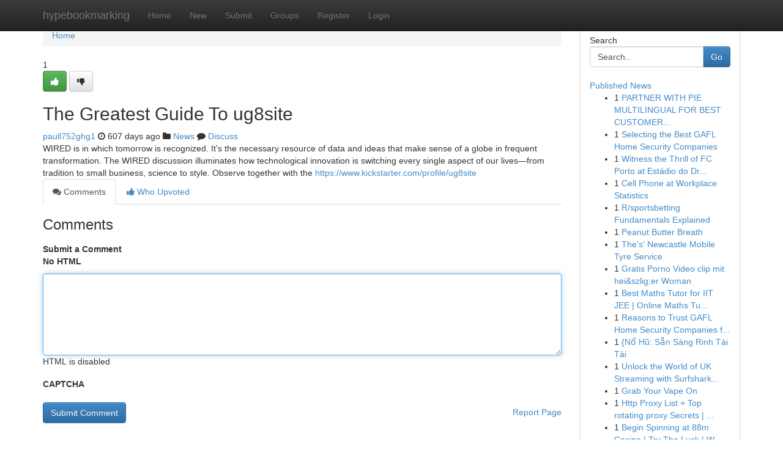

--- FILE ---
content_type: text/html; charset=UTF-8
request_url: https://hypebookmarking.com/story17050899/the-greatest-guide-to-ug8site
body_size: 5143
content:
<!DOCTYPE html>
<html class="no-js" dir="ltr" xmlns="http://www.w3.org/1999/xhtml" xml:lang="en" lang="en"><head>

<meta http-equiv="Pragma" content="no-cache" />
<meta http-equiv="expires" content="0" />
<meta http-equiv="Content-Type" content="text/html; charset=UTF-8" />	
<title>The Greatest Guide To ug8site</title>
<link rel="alternate" type="application/rss+xml" title="hypebookmarking.com &raquo; Feeds 1" href="/rssfeeds.php?p=1" />
<link rel="alternate" type="application/rss+xml" title="hypebookmarking.com &raquo; Feeds 2" href="/rssfeeds.php?p=2" />
<link rel="alternate" type="application/rss+xml" title="hypebookmarking.com &raquo; Feeds 3" href="/rssfeeds.php?p=3" />
<link rel="alternate" type="application/rss+xml" title="hypebookmarking.com &raquo; Feeds 4" href="/rssfeeds.php?p=4" />
<link rel="alternate" type="application/rss+xml" title="hypebookmarking.com &raquo; Feeds 5" href="/rssfeeds.php?p=5" />
<link rel="alternate" type="application/rss+xml" title="hypebookmarking.com &raquo; Feeds 6" href="/rssfeeds.php?p=6" />
<link rel="alternate" type="application/rss+xml" title="hypebookmarking.com &raquo; Feeds 7" href="/rssfeeds.php?p=7" />
<link rel="alternate" type="application/rss+xml" title="hypebookmarking.com &raquo; Feeds 8" href="/rssfeeds.php?p=8" />
<link rel="alternate" type="application/rss+xml" title="hypebookmarking.com &raquo; Feeds 9" href="/rssfeeds.php?p=9" />
<link rel="alternate" type="application/rss+xml" title="hypebookmarking.com &raquo; Feeds 10" href="/rssfeeds.php?p=10" />
<meta name="google-site-verification" content="m5VOPfs2gQQcZXCcEfUKlnQfx72o45pLcOl4sIFzzMQ" /><meta name="Language" content="en-us" />
<meta name="viewport" content="width=device-width, initial-scale=1.0">
<meta name="generator" content="Kliqqi" />

          <link rel="stylesheet" type="text/css" href="//netdna.bootstrapcdn.com/bootstrap/3.2.0/css/bootstrap.min.css">
             <link rel="stylesheet" type="text/css" href="https://cdnjs.cloudflare.com/ajax/libs/twitter-bootstrap/3.2.0/css/bootstrap-theme.css">
                <link rel="stylesheet" type="text/css" href="https://cdnjs.cloudflare.com/ajax/libs/font-awesome/4.1.0/css/font-awesome.min.css">
<link rel="stylesheet" type="text/css" href="/templates/bootstrap/css/style.css" media="screen" />

                         <script type="text/javascript" src="https://cdnjs.cloudflare.com/ajax/libs/modernizr/2.6.1/modernizr.min.js"></script>
<script type="text/javascript" src="https://cdnjs.cloudflare.com/ajax/libs/jquery/1.7.2/jquery.min.js"></script>
<style></style>
<link rel="alternate" type="application/rss+xml" title="RSS 2.0" href="/rss"/>
<link rel="icon" href="/favicon.ico" type="image/x-icon"/>
</head>

<body dir="ltr">

<header role="banner" class="navbar navbar-inverse navbar-fixed-top custom_header">
<div class="container">
<div class="navbar-header">
<button data-target=".bs-navbar-collapse" data-toggle="collapse" type="button" class="navbar-toggle">
    <span class="sr-only">Toggle navigation</span>
    <span class="fa fa-ellipsis-v" style="color:white"></span>
</button>
<a class="navbar-brand" href="/">hypebookmarking</a>	
</div>
<span style="display: none;"><a href="/forum">forum</a></span>
<nav role="navigation" class="collapse navbar-collapse bs-navbar-collapse">
<ul class="nav navbar-nav">
<li ><a href="/">Home</a></li>
<li ><a href="/new">New</a></li>
<li ><a href="/submit">Submit</a></li>
                    
<li ><a href="/groups"><span>Groups</span></a></li>
<li ><a href="/register"><span>Register</span></a></li>
<li ><a data-toggle="modal" href="#loginModal">Login</a></li>
</ul>
	

</nav>
</div>
</header>
<!-- START CATEGORIES -->
<div class="subnav" id="categories">
<div class="container">
<ul class="nav nav-pills"><li class="category_item"><a  href="/">Home</a></li></ul>
</div>
</div>
<!-- END CATEGORIES -->
	
<div class="container">
	<section id="maincontent"><div class="row"><div class="col-md-9">

<ul class="breadcrumb">
	<li><a href="/">Home</a></li>
</ul>

<div itemscope itemtype="http://schema.org/Article" class="stories" id="xnews-17050899" >


<div class="story_data">
<div class="votebox votebox-published">

<div itemprop="aggregateRating" itemscope itemtype="http://schema.org/AggregateRating" class="vote">
	<div itemprop="ratingCount" class="votenumber">1</div>
<div id="xvote-3" class="votebutton">
<!-- Already Voted -->
<a class="btn btn-default btn-success linkVote_3" href="/login" title=""><i class="fa fa-white fa-thumbs-up"></i></a>
<!-- Bury It -->
<a class="btn btn-default linkVote_3" href="/login"  title="" ><i class="fa fa-thumbs-down"></i></a>


</div>
</div>
</div>
<div class="title" id="title-3">
<span itemprop="name">

<h2 id="list_title"><span>The Greatest Guide To ug8site</span></h2></span>	
<span class="subtext">

<span itemprop="author" itemscope itemtype="http://schema.org/Person">
<span itemprop="name">
<a href="/user/paull752ghg1" rel="nofollow">paull752ghg1</a> 
</span></span>
<i class="fa fa-clock-o"></i>
<span itemprop="datePublished">  607 days ago</span>

<script>
$(document).ready(function(){
    $("#list_title span").click(function(){
		window.open($("#siteurl").attr('href'), '', '');
    });
});
</script>

<i class="fa fa-folder"></i> 
<a href="/groups">News</a>

<span id="ls_comments_url-3">
	<i class="fa fa-comment"></i> <span id="linksummaryDiscuss"><a href="#discuss" class="comments">Discuss</a>&nbsp;</span>
</span> 





</div>
</div>
<span itemprop="articleBody">
<div class="storycontent">
	
<div class="news-body-text" id="ls_contents-3" dir="ltr">
WIRED is in which tomorrow is recognized. It&#039;s the necessary resource of data and ideas that make sense of a globe in frequent transformation. The WIRED discussion illuminates how technological innovation is switching every single aspect of our lives&mdash;from tradition to small business, science to style. Observe together with the <a id="siteurl" target="_blank" href="https://www.kickstarter.com/profile/ug8site">https://www.kickstarter.com/profile/ug8site</a><div class="clearboth"></div> 
</div>
</div><!-- /.storycontent -->
</span>
</div>

<ul class="nav nav-tabs" id="storytabs">
	<li class="active"><a data-toggle="tab" href="#comments"><i class="fa fa-comments"></i> Comments</a></li>
	<li><a data-toggle="tab" href="#who_voted"><i class="fa fa-thumbs-up"></i> Who Upvoted</a></li>
</ul>


<div id="tabbed" class="tab-content">

<div class="tab-pane fade active in" id="comments" >
<h3>Comments</h3>
<a name="comments" href="#comments"></a>
<ol class="media-list comment-list">

<a name="discuss"></a>
<form action="" method="post" id="thisform" name="mycomment_form">
<div class="form-horizontal">
<fieldset>
<div class="control-group">
<label for="fileInput" class="control-label">Submit a Comment</label>
<div class="controls">

<p class="help-inline"><strong>No HTML  </strong></p>
<textarea autofocus name="comment_content" id="comment_content" class="form-control comment-form" rows="6" /></textarea>
<p class="help-inline">HTML is disabled</p>
</div>
</div>


<script>
var ACPuzzleOptions = {
   theme :  "white",
   lang :  "en"
};
</script>

<div class="control-group">
	<label for="input01" class="control-label">CAPTCHA</label>
	<div class="controls">
	<div id="solvemedia_display">
	<script type="text/javascript" src="https://api.solvemedia.com/papi/challenge.script?k=1G9ho6tcbpytfUxJ0SlrSNt0MjjOB0l2"></script>

	<noscript>
	<iframe src="http://api.solvemedia.com/papi/challenge.noscript?k=1G9ho6tcbpytfUxJ0SlrSNt0MjjOB0l2" height="300" width="500" frameborder="0"></iframe><br/>
	<textarea name="adcopy_challenge" rows="3" cols="40"></textarea>
	<input type="hidden" name="adcopy_response" value="manual_challenge"/>
	</noscript>	
</div>
<br />
</div>
</div>

<div class="form-actions">
	<input type="hidden" name="process" value="newcomment" />
	<input type="hidden" name="randkey" value="75578554" />
	<input type="hidden" name="link_id" value="3" />
	<input type="hidden" name="user_id" value="2" />
	<input type="hidden" name="parrent_comment_id" value="0" />
	<input type="submit" name="submit" value="Submit Comment" class="btn btn-primary" />
	<a href="https://remove.backlinks.live" target="_blank" style="float:right; line-height: 32px;">Report Page</a>
</div>
</fieldset>
</div>
</form>
</ol>
</div>
	
<div class="tab-pane fade" id="who_voted">
<h3>Who Upvoted this Story</h3>
<div class="whovotedwrapper whoupvoted">
<ul>
<li>
<a href="/user/paull752ghg1" rel="nofollow" title="paull752ghg1" class="avatar-tooltip"><img src="/avatars/Avatar_100.png" alt="" align="top" title="" /></a>
</li>
</ul>
</div>
</div>
</div>
<!-- END CENTER CONTENT -->


</div>

<!-- START RIGHT COLUMN -->
<div class="col-md-3">
<div class="panel panel-default">
<div id="rightcol" class="panel-body">
<!-- START FIRST SIDEBAR -->

<!-- START SEARCH BOX -->
<script type="text/javascript">var some_search='Search..';</script>
<div class="search">
<div class="headline">
<div class="sectiontitle">Search</div>
</div>

<form action="/search" method="get" name="thisform-search" class="form-inline search-form" role="form" id="thisform-search" >

<div class="input-group">

<input type="text" class="form-control" tabindex="20" name="search" id="searchsite" value="Search.." onfocus="if(this.value == some_search) {this.value = '';}" onblur="if (this.value == '') {this.value = some_search;}"/>

<span class="input-group-btn">
<button type="submit" tabindex="21" class="btn btn-primary custom_nav_search_button" />Go</button>
</span>
</div>
</form>

<div style="clear:both;"></div>
<br />
</div>
<!-- END SEARCH BOX -->

<!-- START ABOUT BOX -->

	


<div class="headline">
<div class="sectiontitle"><a href="/">Published News</a></div>
</div>
<div class="boxcontent">
<ul class="sidebar-stories">

<li>
<span class="sidebar-vote-number">1</span>	<span class="sidebar-article"><a href="https://hypebookmarking.com/story20749954/partner-with-pie-multilingual-for-best-customer-support-experience" class="sidebar-title">PARTNER WITH PIE MULTILINGUAL FOR BEST CUSTOMER...</a></span>
</li>
<li>
<span class="sidebar-vote-number">1</span>	<span class="sidebar-article"><a href="https://hypebookmarking.com/story20749953/selecting-the-best-gafl-home-security-companies" class="sidebar-title">Selecting the Best GAFL Home Security Companies</a></span>
</li>
<li>
<span class="sidebar-vote-number">1</span>	<span class="sidebar-article"><a href="https://hypebookmarking.com/story20749952/witness-the-thrill-of-fc-porto-at-estádio-do-dragão" class="sidebar-title">Witness the Thrill of FC Porto at Est&aacute;dio do Dr...</a></span>
</li>
<li>
<span class="sidebar-vote-number">1</span>	<span class="sidebar-article"><a href="https://hypebookmarking.com/story20749951/cell-phone-at-workplace-statistics" class="sidebar-title">Cell Phone at Workplace Statistics</a></span>
</li>
<li>
<span class="sidebar-vote-number">1</span>	<span class="sidebar-article"><a href="https://hypebookmarking.com/story20749950/r-sportsbetting-fundamentals-explained" class="sidebar-title">R/sportsbetting Fundamentals Explained</a></span>
</li>
<li>
<span class="sidebar-vote-number">1</span>	<span class="sidebar-article"><a href="https://hypebookmarking.com/story20749949/peanut-butter-breath" class="sidebar-title">Peanut Butter Breath</a></span>
</li>
<li>
<span class="sidebar-vote-number">1</span>	<span class="sidebar-article"><a href="https://hypebookmarking.com/story20749948/the-s-newcastle-mobile-tyre-service" class="sidebar-title">The&#039;s&#039; Newcastle  Mobile Tyre Service </a></span>
</li>
<li>
<span class="sidebar-vote-number">1</span>	<span class="sidebar-article"><a href="https://hypebookmarking.com/story20749947/gratis-porno-video-clip-mit-hei-szlig-er-woman" class="sidebar-title">Gratis Porno Video clip mit hei&amp;szlig;er Woman</a></span>
</li>
<li>
<span class="sidebar-vote-number">1</span>	<span class="sidebar-article"><a href="https://hypebookmarking.com/story20749946/best-maths-tutor-for-iit-jee-online-maths-tuition-for-iit-jee" class="sidebar-title">Best  Maths Tutor for IIT JEE | Online Maths Tu...</a></span>
</li>
<li>
<span class="sidebar-vote-number">1</span>	<span class="sidebar-article"><a href="https://hypebookmarking.com/story20749945/reasons-to-trust-gafl-home-security-companies-for-full-service-security-solutions" class="sidebar-title">Reasons to Trust GAFL Home Security Companies f...</a></span>
</li>
<li>
<span class="sidebar-vote-number">1</span>	<span class="sidebar-article"><a href="https://hypebookmarking.com/story20749944/nổ-hũ-sẵn-sàng-rinh-tài-tài" class="sidebar-title">{Nổ Hũ: Sẵn S&agrave;ng Rinh  T&agrave;i T&agrave;i </a></span>
</li>
<li>
<span class="sidebar-vote-number">1</span>	<span class="sidebar-article"><a href="https://hypebookmarking.com/story20749943/unlock-the-world-of-uk-streaming-with-surfshark-vpn" class="sidebar-title">Unlock the World of UK Streaming with Surfshark...</a></span>
</li>
<li>
<span class="sidebar-vote-number">1</span>	<span class="sidebar-article"><a href="https://hypebookmarking.com/story20749942/grab-your-vape-on" class="sidebar-title">Grab Your Vape On </a></span>
</li>
<li>
<span class="sidebar-vote-number">1</span>	<span class="sidebar-article"><a href="https://hypebookmarking.com/story20749941/http-proxy-list-top-rotating-proxy-secrets-https-www-livebinders-com-b-3690948-tabid-e424008a-0840-c581-8d42-130b10fbdf4d" class="sidebar-title">Http Proxy List + Top rotating proxy Secrets | ...</a></span>
</li>
<li>
<span class="sidebar-vote-number">1</span>	<span class="sidebar-article"><a href="https://hypebookmarking.com/story20749940/begin-spinning-at-88m-casino-try-the-luck-win-big-today" class="sidebar-title">Begin Spinning at 88m Casino | Try The Luck | W...</a></span>
</li>

</ul>
</div>

<!-- END SECOND SIDEBAR -->
</div>
</div>
</div>
<!-- END RIGHT COLUMN -->
</div></section>
<hr>

<!--googleoff: all-->
<footer class="footer">
<div id="footer">
<span class="subtext"> Copyright &copy; 2026 | <a href="/search">Advanced Search</a> 
| <a href="/">Live</a>
| <a href="/">Tag Cloud</a>
| <a href="/">Top Users</a>
| Made with <a href="#" rel="nofollow" target="_blank">Kliqqi CMS</a> 
| <a href="/rssfeeds.php?p=1">All RSS Feeds</a> 
</span>
</div>
</footer>
<!--googleon: all-->


</div>
	
<!-- START UP/DOWN VOTING JAVASCRIPT -->
	
<script>
var my_base_url='http://hypebookmarking.com';
var my_kliqqi_base='';
var anonymous_vote = false;
var Voting_Method = '1';
var KLIQQI_Visual_Vote_Cast = "Voted";
var KLIQQI_Visual_Vote_Report = "Buried";
var KLIQQI_Visual_Vote_For_It = "Vote";
var KLIQQI_Visual_Comment_ThankYou_Rating = "Thank you for rating this comment.";


</script>
<!-- END UP/DOWN VOTING JAVASCRIPT -->


<script type="text/javascript" src="https://cdnjs.cloudflare.com/ajax/libs/jqueryui/1.8.23/jquery-ui.min.js"></script>
<link href="https://cdnjs.cloudflare.com/ajax/libs/jqueryui/1.8.23/themes/base/jquery-ui.css" media="all" rel="stylesheet" type="text/css" />




             <script type="text/javascript" src="https://cdnjs.cloudflare.com/ajax/libs/twitter-bootstrap/3.2.0/js/bootstrap.min.js"></script>

<!-- Login Modal -->
<div class="modal fade" id="loginModal" tabindex="-1" role="dialog">
<div class="modal-dialog">
<div class="modal-content">
<div class="modal-header">
<button type="button" class="close" data-dismiss="modal" aria-hidden="true">&times;</button>
<h4 class="modal-title">Login</h4>
</div>
<div class="modal-body">
<div class="control-group">
<form id="signin" action="/login?return=/story17050899/the-greatest-guide-to-ug8site" method="post">

<div style="login_modal_username">
	<label for="username">Username/Email</label><input id="username" name="username" class="form-control" value="" title="username" tabindex="1" type="text">
</div>
<div class="login_modal_password">
	<label for="password">Password</label><input id="password" name="password" class="form-control" value="" title="password" tabindex="2" type="password">
</div>
<div class="login_modal_remember">
<div class="login_modal_remember_checkbox">
	<input id="remember" style="float:left;margin-right:5px;" name="persistent" value="1" tabindex="3" type="checkbox">
</div>
<div class="login_modal_remember_label">
	<label for="remember" style="">Remember</label>
</div>
<div style="clear:both;"></div>
</div>
<div class="login_modal_login">
	<input type="hidden" name="processlogin" value="1"/>
	<input type="hidden" name="return" value=""/>
	<input class="btn btn-primary col-md-12" id="signin_submit" value="Sign In" tabindex="4" type="submit">
</div>
    
<hr class="soften" id="login_modal_spacer" />
	<div class="login_modal_forgot"><a class="btn btn-default col-md-12" id="forgot_password_link" href="/login">Forgotten Password?</a></div>
	<div class="clearboth"></div>
</form>
</div>
</div>
</div>
</div>
</div>

<script>$('.avatar-tooltip').tooltip()</script>
<script defer src="https://static.cloudflareinsights.com/beacon.min.js/vcd15cbe7772f49c399c6a5babf22c1241717689176015" integrity="sha512-ZpsOmlRQV6y907TI0dKBHq9Md29nnaEIPlkf84rnaERnq6zvWvPUqr2ft8M1aS28oN72PdrCzSjY4U6VaAw1EQ==" data-cf-beacon='{"version":"2024.11.0","token":"da5bbb621b8045fd8eb3fa08cb8f05b0","r":1,"server_timing":{"name":{"cfCacheStatus":true,"cfEdge":true,"cfExtPri":true,"cfL4":true,"cfOrigin":true,"cfSpeedBrain":true},"location_startswith":null}}' crossorigin="anonymous"></script>
</body>
</html>
